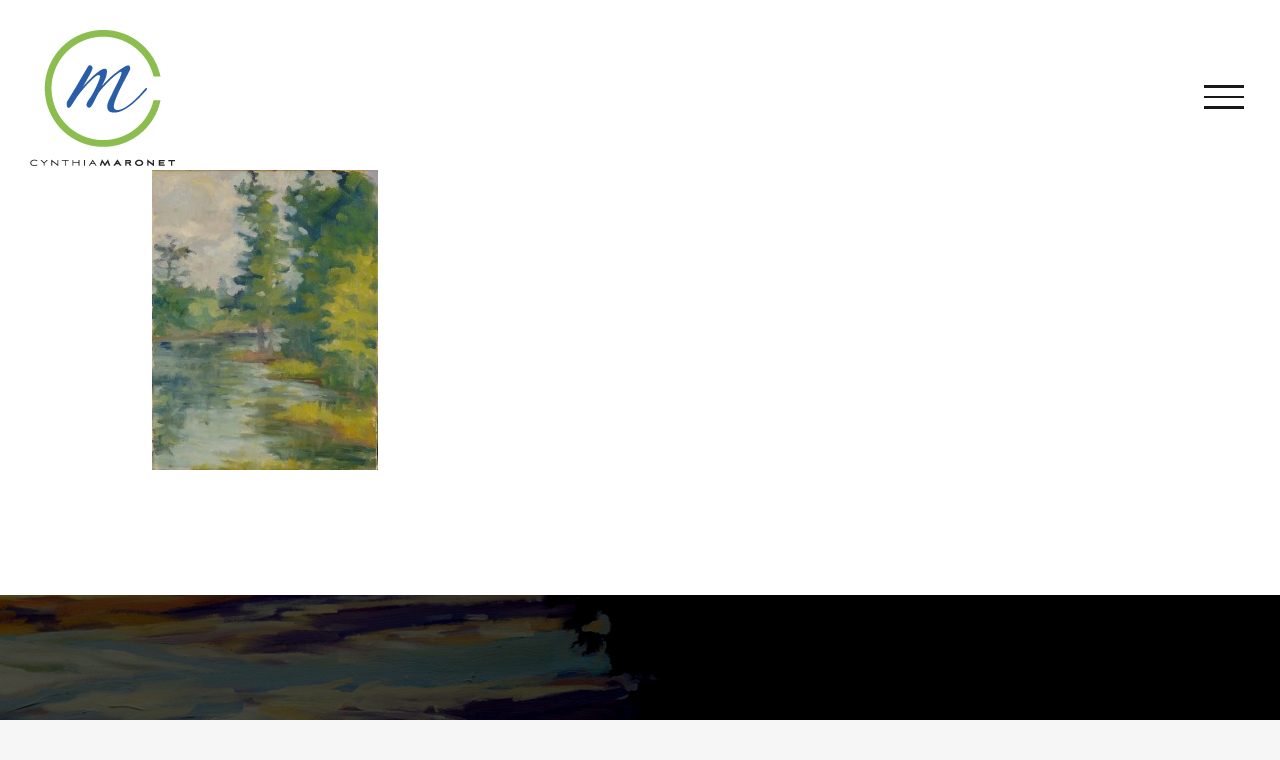

--- FILE ---
content_type: text/html; charset=UTF-8
request_url: https://www.cynthiamaronet.com/?attachment_id=124
body_size: 33249
content:
<!DOCTYPE html>
<html class="avada-html-layout-wide avada-html-header-position-top avada-has-site-width-percent avada-header-color-not-opaque" lang="en-US" prefix="og: http://ogp.me/ns# fb: http://ogp.me/ns/fb#">
<head>
	<meta http-equiv="X-UA-Compatible" content="IE=edge" />
	<meta http-equiv="Content-Type" content="text/html; charset=utf-8"/>
	<meta name="viewport" content="width=device-width, initial-scale=1, maximum-scale=1" />
	<meta name='robots' content='index, follow, max-image-preview:large, max-snippet:-1, max-video-preview:-1' />
	<style>img:is([sizes="auto" i], [sizes^="auto," i]) { contain-intrinsic-size: 3000px 1500px }</style>
	
	<!-- This site is optimized with the Yoast SEO plugin v26.4 - https://yoast.com/wordpress/plugins/seo/ -->
	<title>Spring Green - Cynthia Maronet</title>
	<link rel="canonical" href="https://www.cynthiamaronet.com/" />
	<meta property="og:locale" content="en_US" />
	<meta property="og:type" content="article" />
	<meta property="og:title" content="Spring Green - Cynthia Maronet" />
	<meta property="og:url" content="https://www.cynthiamaronet.com/" />
	<meta property="og:site_name" content="Cynthia Maronet" />
	<meta property="article:modified_time" content="2019-07-16T17:24:53+00:00" />
	<meta property="og:image" content="https://www.cynthiamaronet.com" />
	<meta property="og:image:width" content="940" />
	<meta property="og:image:height" content="1245" />
	<meta property="og:image:type" content="image/jpeg" />
	<meta name="twitter:card" content="summary_large_image" />
	<script type="application/ld+json" class="yoast-schema-graph">{"@context":"https://schema.org","@graph":[{"@type":"WebPage","@id":"https://www.cynthiamaronet.com/","url":"https://www.cynthiamaronet.com/","name":"Spring Green - Cynthia Maronet","isPartOf":{"@id":"https://www.cynthiamaronet.com/#website"},"primaryImageOfPage":{"@id":"https://www.cynthiamaronet.com/#primaryimage"},"image":{"@id":"https://www.cynthiamaronet.com/#primaryimage"},"thumbnailUrl":"https://www.cynthiamaronet.com/wp-content/uploads/spring_green.jpg","datePublished":"2011-02-08T20:41:23+00:00","dateModified":"2019-07-16T17:24:53+00:00","breadcrumb":{"@id":"https://www.cynthiamaronet.com/#breadcrumb"},"inLanguage":"en-US","potentialAction":[{"@type":"ReadAction","target":["https://www.cynthiamaronet.com/"]}]},{"@type":"ImageObject","inLanguage":"en-US","@id":"https://www.cynthiamaronet.com/#primaryimage","url":"https://www.cynthiamaronet.com/wp-content/uploads/spring_green.jpg","contentUrl":"https://www.cynthiamaronet.com/wp-content/uploads/spring_green.jpg","width":940,"height":1245,"caption":"Spring Green"},{"@type":"BreadcrumbList","@id":"https://www.cynthiamaronet.com/#breadcrumb","itemListElement":[{"@type":"ListItem","position":1,"name":"Home","item":"https://www.cynthiamaronet.com/"},{"@type":"ListItem","position":2,"name":"Spring Green"}]},{"@type":"WebSite","@id":"https://www.cynthiamaronet.com/#website","url":"https://www.cynthiamaronet.com/","name":"Cynthia Maronet","description":"Freelance Artist","publisher":{"@id":"https://www.cynthiamaronet.com/#organization"},"potentialAction":[{"@type":"SearchAction","target":{"@type":"EntryPoint","urlTemplate":"https://www.cynthiamaronet.com/?s={search_term_string}"},"query-input":{"@type":"PropertyValueSpecification","valueRequired":true,"valueName":"search_term_string"}}],"inLanguage":"en-US"},{"@type":"Organization","@id":"https://www.cynthiamaronet.com/#organization","name":"Cynthia Maronet","url":"https://www.cynthiamaronet.com/","logo":{"@type":"ImageObject","inLanguage":"en-US","@id":"https://www.cynthiamaronet.com/#/schema/logo/image/","url":"https://www.cynthiamaronet.com/wp-content/uploads/Cynthia-Maronet-logo.png","contentUrl":"https://www.cynthiamaronet.com/wp-content/uploads/Cynthia-Maronet-logo.png","width":145,"height":136,"caption":"Cynthia Maronet"},"image":{"@id":"https://www.cynthiamaronet.com/#/schema/logo/image/"}}]}</script>
	<!-- / Yoast SEO plugin. -->


<link rel="alternate" type="application/rss+xml" title="Cynthia Maronet &raquo; Feed" href="https://www.cynthiamaronet.com/feed/" />
<link rel="alternate" type="application/rss+xml" title="Cynthia Maronet &raquo; Comments Feed" href="https://www.cynthiamaronet.com/comments/feed/" />
					<link rel="shortcut icon" href="https://www.cynthiamaronet.com/wp-content/uploads/Cynthia-Maronet-logo.png" type="image/x-icon" />
		
		
		
				<link rel="alternate" type="application/rss+xml" title="Cynthia Maronet &raquo; Spring Green Comments Feed" href="https://www.cynthiamaronet.com/?attachment_id=124/feed/" />
				
		<meta property="og:locale" content="en_US"/>
		<meta property="og:type" content="article"/>
		<meta property="og:site_name" content="Cynthia Maronet"/>
		<meta property="og:title" content="Spring Green - Cynthia Maronet"/>
				<meta property="og:url" content="https://www.cynthiamaronet.com/?attachment_id=124"/>
													<meta property="article:modified_time" content="2019-07-16T17:24:53-05:00"/>
											<meta property="og:image" content="https://www.cynthiamaronet.com/wp-content/uploads/Cynthia-Maronet-logo.png"/>
		<meta property="og:image:width" content="145"/>
		<meta property="og:image:height" content="136"/>
		<meta property="og:image:type" content="image/png"/>
				<script type="text/javascript">
/* <![CDATA[ */
window._wpemojiSettings = {"baseUrl":"https:\/\/s.w.org\/images\/core\/emoji\/16.0.1\/72x72\/","ext":".png","svgUrl":"https:\/\/s.w.org\/images\/core\/emoji\/16.0.1\/svg\/","svgExt":".svg","source":{"concatemoji":"https:\/\/www.cynthiamaronet.com\/wp-includes\/js\/wp-emoji-release.min.js?ver=6.8.3"}};
/*! This file is auto-generated */
!function(s,n){var o,i,e;function c(e){try{var t={supportTests:e,timestamp:(new Date).valueOf()};sessionStorage.setItem(o,JSON.stringify(t))}catch(e){}}function p(e,t,n){e.clearRect(0,0,e.canvas.width,e.canvas.height),e.fillText(t,0,0);var t=new Uint32Array(e.getImageData(0,0,e.canvas.width,e.canvas.height).data),a=(e.clearRect(0,0,e.canvas.width,e.canvas.height),e.fillText(n,0,0),new Uint32Array(e.getImageData(0,0,e.canvas.width,e.canvas.height).data));return t.every(function(e,t){return e===a[t]})}function u(e,t){e.clearRect(0,0,e.canvas.width,e.canvas.height),e.fillText(t,0,0);for(var n=e.getImageData(16,16,1,1),a=0;a<n.data.length;a++)if(0!==n.data[a])return!1;return!0}function f(e,t,n,a){switch(t){case"flag":return n(e,"\ud83c\udff3\ufe0f\u200d\u26a7\ufe0f","\ud83c\udff3\ufe0f\u200b\u26a7\ufe0f")?!1:!n(e,"\ud83c\udde8\ud83c\uddf6","\ud83c\udde8\u200b\ud83c\uddf6")&&!n(e,"\ud83c\udff4\udb40\udc67\udb40\udc62\udb40\udc65\udb40\udc6e\udb40\udc67\udb40\udc7f","\ud83c\udff4\u200b\udb40\udc67\u200b\udb40\udc62\u200b\udb40\udc65\u200b\udb40\udc6e\u200b\udb40\udc67\u200b\udb40\udc7f");case"emoji":return!a(e,"\ud83e\udedf")}return!1}function g(e,t,n,a){var r="undefined"!=typeof WorkerGlobalScope&&self instanceof WorkerGlobalScope?new OffscreenCanvas(300,150):s.createElement("canvas"),o=r.getContext("2d",{willReadFrequently:!0}),i=(o.textBaseline="top",o.font="600 32px Arial",{});return e.forEach(function(e){i[e]=t(o,e,n,a)}),i}function t(e){var t=s.createElement("script");t.src=e,t.defer=!0,s.head.appendChild(t)}"undefined"!=typeof Promise&&(o="wpEmojiSettingsSupports",i=["flag","emoji"],n.supports={everything:!0,everythingExceptFlag:!0},e=new Promise(function(e){s.addEventListener("DOMContentLoaded",e,{once:!0})}),new Promise(function(t){var n=function(){try{var e=JSON.parse(sessionStorage.getItem(o));if("object"==typeof e&&"number"==typeof e.timestamp&&(new Date).valueOf()<e.timestamp+604800&&"object"==typeof e.supportTests)return e.supportTests}catch(e){}return null}();if(!n){if("undefined"!=typeof Worker&&"undefined"!=typeof OffscreenCanvas&&"undefined"!=typeof URL&&URL.createObjectURL&&"undefined"!=typeof Blob)try{var e="postMessage("+g.toString()+"("+[JSON.stringify(i),f.toString(),p.toString(),u.toString()].join(",")+"));",a=new Blob([e],{type:"text/javascript"}),r=new Worker(URL.createObjectURL(a),{name:"wpTestEmojiSupports"});return void(r.onmessage=function(e){c(n=e.data),r.terminate(),t(n)})}catch(e){}c(n=g(i,f,p,u))}t(n)}).then(function(e){for(var t in e)n.supports[t]=e[t],n.supports.everything=n.supports.everything&&n.supports[t],"flag"!==t&&(n.supports.everythingExceptFlag=n.supports.everythingExceptFlag&&n.supports[t]);n.supports.everythingExceptFlag=n.supports.everythingExceptFlag&&!n.supports.flag,n.DOMReady=!1,n.readyCallback=function(){n.DOMReady=!0}}).then(function(){return e}).then(function(){var e;n.supports.everything||(n.readyCallback(),(e=n.source||{}).concatemoji?t(e.concatemoji):e.wpemoji&&e.twemoji&&(t(e.twemoji),t(e.wpemoji)))}))}((window,document),window._wpemojiSettings);
/* ]]> */
</script>
<style id='wp-emoji-styles-inline-css' type='text/css'>

	img.wp-smiley, img.emoji {
		display: inline !important;
		border: none !important;
		box-shadow: none !important;
		height: 1em !important;
		width: 1em !important;
		margin: 0 0.07em !important;
		vertical-align: -0.1em !important;
		background: none !important;
		padding: 0 !important;
	}
</style>
<link rel='stylesheet' id='wcsob-css' href='https://www.cynthiamaronet.com/wp-content/plugins/sold-out-badge-for-woocommerce//style.css?ver=6.8.3' type='text/css' media='all' />
<style id='wcsob-inline-css' type='text/css'>
.wcsob_soldout { color: #ffffff;background: #EB5339;font-size: 12px;padding-top: 8px;padding-right: 15px;padding-bottom: 8px;padding-left: 15px;font-weight: bold;width: auto;height: auto;border-radius: 7px;z-index: 9999;text-align: center;position: absolute;top: 6px;right: auto;bottom: auto;left: 6px; }.single-product .wcsob_soldout { top: 6px;right: auto;bottom: auto;left: 6px; }
</style>
<style id='woocommerce-inline-inline-css' type='text/css'>
.woocommerce form .form-row .required { visibility: visible; }
</style>
<link rel='stylesheet' id='brands-styles-css' href='https://www.cynthiamaronet.com/wp-content/plugins/woocommerce/assets/css/brands.css?ver=10.3.5' type='text/css' media='all' />
<link rel='stylesheet' id='fusion-dynamic-css-css' href='https://www.cynthiamaronet.com/wp-content/uploads/fusion-styles/18d8a901529c40142fa0e69ad18e4e8f.min.css?ver=3.14' type='text/css' media='all' />
<script type="text/javascript" src="https://www.cynthiamaronet.com/wp-includes/js/jquery/jquery.min.js?ver=3.7.1" id="jquery-core-js"></script>
<script type="text/javascript" src="https://www.cynthiamaronet.com/wp-includes/js/jquery/jquery-migrate.min.js?ver=3.4.1" id="jquery-migrate-js"></script>
<script type="text/javascript" src="https://www.cynthiamaronet.com/wp-content/plugins/woocommerce/assets/js/jquery-blockui/jquery.blockUI.min.js?ver=2.7.0-wc.10.3.5" id="wc-jquery-blockui-js" defer="defer" data-wp-strategy="defer"></script>
<script type="text/javascript" src="https://www.cynthiamaronet.com/wp-content/plugins/woocommerce/assets/js/js-cookie/js.cookie.min.js?ver=2.1.4-wc.10.3.5" id="wc-js-cookie-js" defer="defer" data-wp-strategy="defer"></script>
<script type="text/javascript" id="woocommerce-js-extra">
/* <![CDATA[ */
var woocommerce_params = {"ajax_url":"\/wp-admin\/admin-ajax.php","wc_ajax_url":"\/?wc-ajax=%%endpoint%%","i18n_password_show":"Show password","i18n_password_hide":"Hide password"};
/* ]]> */
</script>
<script type="text/javascript" src="https://www.cynthiamaronet.com/wp-content/plugins/woocommerce/assets/js/frontend/woocommerce.min.js?ver=10.3.5" id="woocommerce-js" defer="defer" data-wp-strategy="defer"></script>
<link rel="https://api.w.org/" href="https://www.cynthiamaronet.com/wp-json/" /><link rel="alternate" title="JSON" type="application/json" href="https://www.cynthiamaronet.com/wp-json/wp/v2/media/124" /><link rel="EditURI" type="application/rsd+xml" title="RSD" href="https://www.cynthiamaronet.com/xmlrpc.php?rsd" />
<meta name="generator" content="WordPress 6.8.3" />
<meta name="generator" content="WooCommerce 10.3.5" />
<link rel='shortlink' href='https://www.cynthiamaronet.com/?p=124' />
<link rel="alternate" title="oEmbed (JSON)" type="application/json+oembed" href="https://www.cynthiamaronet.com/wp-json/oembed/1.0/embed?url=https%3A%2F%2Fwww.cynthiamaronet.com%2F%3Fattachment_id%3D124" />
<link rel="alternate" title="oEmbed (XML)" type="text/xml+oembed" href="https://www.cynthiamaronet.com/wp-json/oembed/1.0/embed?url=https%3A%2F%2Fwww.cynthiamaronet.com%2F%3Fattachment_id%3D124&#038;format=xml" />
<style type="text/css" id="css-fb-visibility">@media screen and (max-width: 640px){.fusion-no-small-visibility{display:none !important;}body .sm-text-align-center{text-align:center !important;}body .sm-text-align-left{text-align:left !important;}body .sm-text-align-right{text-align:right !important;}body .sm-text-align-justify{text-align:justify !important;}body .sm-flex-align-center{justify-content:center !important;}body .sm-flex-align-flex-start{justify-content:flex-start !important;}body .sm-flex-align-flex-end{justify-content:flex-end !important;}body .sm-mx-auto{margin-left:auto !important;margin-right:auto !important;}body .sm-ml-auto{margin-left:auto !important;}body .sm-mr-auto{margin-right:auto !important;}body .fusion-absolute-position-small{position:absolute;top:auto;width:100%;}.awb-sticky.awb-sticky-small{ position: sticky; top: var(--awb-sticky-offset,0); }}@media screen and (min-width: 641px) and (max-width: 1024px){.fusion-no-medium-visibility{display:none !important;}body .md-text-align-center{text-align:center !important;}body .md-text-align-left{text-align:left !important;}body .md-text-align-right{text-align:right !important;}body .md-text-align-justify{text-align:justify !important;}body .md-flex-align-center{justify-content:center !important;}body .md-flex-align-flex-start{justify-content:flex-start !important;}body .md-flex-align-flex-end{justify-content:flex-end !important;}body .md-mx-auto{margin-left:auto !important;margin-right:auto !important;}body .md-ml-auto{margin-left:auto !important;}body .md-mr-auto{margin-right:auto !important;}body .fusion-absolute-position-medium{position:absolute;top:auto;width:100%;}.awb-sticky.awb-sticky-medium{ position: sticky; top: var(--awb-sticky-offset,0); }}@media screen and (min-width: 1025px){.fusion-no-large-visibility{display:none !important;}body .lg-text-align-center{text-align:center !important;}body .lg-text-align-left{text-align:left !important;}body .lg-text-align-right{text-align:right !important;}body .lg-text-align-justify{text-align:justify !important;}body .lg-flex-align-center{justify-content:center !important;}body .lg-flex-align-flex-start{justify-content:flex-start !important;}body .lg-flex-align-flex-end{justify-content:flex-end !important;}body .lg-mx-auto{margin-left:auto !important;margin-right:auto !important;}body .lg-ml-auto{margin-left:auto !important;}body .lg-mr-auto{margin-right:auto !important;}body .fusion-absolute-position-large{position:absolute;top:auto;width:100%;}.awb-sticky.awb-sticky-large{ position: sticky; top: var(--awb-sticky-offset,0); }}</style>	<noscript><style>.woocommerce-product-gallery{ opacity: 1 !important; }</style></noscript>
			<script type="text/javascript">
			var doc = document.documentElement;
			doc.setAttribute( 'data-useragent', navigator.userAgent );
		</script>
		
	</head>

<body class="attachment wp-singular attachment-template-default single single-attachment postid-124 attachmentid-124 attachment-jpeg wp-custom-logo wp-theme-Avada wp-child-theme-Avada-Child-Theme theme-Avada woocommerce-no-js fusion-image-hovers fusion-pagination-sizing fusion-button_type-flat fusion-button_span-no fusion-button_gradient-linear avada-image-rollover-circle-no avada-image-rollover-yes avada-image-rollover-direction-fade fusion-body ltr fusion-sticky-header no-tablet-sticky-header no-mobile-sticky-header no-mobile-slidingbar fusion-disable-outline fusion-sub-menu-fade mobile-logo-pos-left layout-wide-mode avada-has-boxed-modal-shadow-none layout-scroll-offset-full avada-has-zero-margin-offset-top fusion-top-header menu-text-align-center fusion-woo-product-design-clean fusion-woo-shop-page-columns-4 fusion-woo-related-columns-1 fusion-woo-archive-page-columns-3 avada-has-woo-gallery-disabled woo-sale-badge-circle woo-outofstock-badge-top_bar mobile-menu-design-modern fusion-show-pagination-text fusion-header-layout-v6 avada-responsive avada-footer-fx-bg-parallax avada-menu-highlight-style-bar fusion-search-form-clean fusion-main-menu-search-overlay fusion-avatar-square avada-dropdown-styles avada-blog-layout-grid avada-blog-archive-layout-grid avada-header-shadow-no avada-menu-icon-position-left avada-has-megamenu-shadow avada-has-mainmenu-dropdown-divider avada-has-header-100-width avada-has-breadcrumb-mobile-hidden avada-has-titlebar-hide avada-has-footer-widget-bg-image avada-has-transparent-timeline_color avada-has-pagination-padding avada-flyout-menu-direction-fade avada-ec-views-v1" data-awb-post-id="124">
		<a class="skip-link screen-reader-text" href="#content">Skip to content</a>

	<div id="boxed-wrapper">
		
		<div id="wrapper" class="fusion-wrapper">
			<div id="home" style="position:relative;top:-1px;"></div>
							
					
			<header class="fusion-header-wrapper">
				<div class="fusion-header-v6 fusion-logo-alignment fusion-logo-left fusion-sticky-menu- fusion-sticky-logo- fusion-mobile-logo-  fusion-header-has-flyout-menu">
					<div class="fusion-header-sticky-height"></div>
<div class="fusion-header">
	<div class="fusion-row">
		<div class="fusion-header-v6-content fusion-header-has-flyout-menu-content">
				<div class="fusion-logo" data-margin-top="30px" data-margin-bottom="28px" data-margin-left="0px" data-margin-right="0px">
			<a class="fusion-logo-link"  href="https://www.cynthiamaronet.com/" >

						<!-- standard logo -->
			<img src="https://www.cynthiamaronet.com/wp-content/uploads/Cynthia-Maronet-logo.png" srcset="https://www.cynthiamaronet.com/wp-content/uploads/Cynthia-Maronet-logo.png 1x" width="145" height="136" alt="Cynthia Maronet Logo" data-retina_logo_url="" class="fusion-standard-logo" />

			
					</a>
		</div>
			<div class="fusion-flyout-menu-icons">
				
				
				
				<a class="fusion-flyout-menu-toggle" aria-hidden="true" aria-label="Toggle Menu" href="#">
					<div class="fusion-toggle-icon-line"></div>
					<div class="fusion-toggle-icon-line"></div>
					<div class="fusion-toggle-icon-line"></div>
				</a>
			</div>
		</div>

		<div class="fusion-main-menu fusion-flyout-menu" role="navigation" aria-label="Main Menu">
			<ul id="menu-galerie-main-menu" class="fusion-menu"><li  id="menu-item-3277"  class="menu-item menu-item-type-post_type menu-item-object-page menu-item-home menu-item-3277"  data-item-id="3277"><a  href="https://www.cynthiamaronet.com/" class="fusion-bar-highlight"><span class="menu-text">Home</span></a></li><li  id="menu-item-3376"  class="menu-item menu-item-type-post_type menu-item-object-page menu-item-3376"  data-item-id="3376"><a  href="https://www.cynthiamaronet.com/events/" class="fusion-bar-highlight"><span class="menu-text">Events</span></a></li><li  id="menu-item-1419"  class="menu-item menu-item-type-post_type menu-item-object-page menu-item-1419"  data-item-id="1419"><a  href="https://www.cynthiamaronet.com/artist-statement/" class="fusion-bar-highlight"><span class="menu-text">Artist Statement</span></a></li><li  id="menu-item-1420"  class="menu-item menu-item-type-post_type menu-item-object-page menu-item-1420"  data-item-id="1420"><a  href="https://www.cynthiamaronet.com/resume/" class="fusion-bar-highlight"><span class="menu-text">Resume&#8217;</span></a></li><li  id="menu-item-1421"  class="menu-item menu-item-type-post_type menu-item-object-page menu-item-1421"  data-item-id="1421"><a  href="https://www.cynthiamaronet.com/contact/" class="fusion-bar-highlight"><span class="menu-text">Contact</span></a></li><li  id="menu-item-2215"  class="menu-item menu-item-type-post_type menu-item-object-page menu-item-2215 fusion-flyout-menu-item-last"  data-item-id="2215"><a  href="https://www.cynthiamaronet.com/cart/" class="fusion-bar-highlight"><span class="menu-text">Cart</span></a></li></ul>		</div>

		
		<div class="fusion-flyout-menu-bg"></div>
	</div>
</div>
				</div>
				<div class="fusion-clearfix"></div>
			</header>
								
							<div id="sliders-container" class="fusion-slider-visibility">
					</div>
				
					
							
			
						<main id="main" class="clearfix ">
				<div class="fusion-row" style="">

<section id="content" style="width: 100%;">
	
					<article id="post-124" class="post post-124 attachment type-attachment status-inherit hentry">
										<span class="entry-title" style="display: none;">Spring Green</span>
			
				
						<div class="post-content">
				<p class="attachment"><a data-rel="iLightbox[postimages]" data-title="" data-caption="" href='https://www.cynthiamaronet.com/wp-content/uploads/spring_green.jpg'><img fetchpriority="high" decoding="async" width="226" height="300" src="https://www.cynthiamaronet.com/wp-content/uploads/spring_green-226x300.jpg" class="attachment-medium size-medium" alt="Spring Green" srcset="https://www.cynthiamaronet.com/wp-content/uploads/spring_green-226x300.jpg 226w, https://www.cynthiamaronet.com/wp-content/uploads/spring_green-500x662.jpg 500w, https://www.cynthiamaronet.com/wp-content/uploads/spring_green-700x927.jpg 700w, https://www.cynthiamaronet.com/wp-content/uploads/spring_green-773x1024.jpg 773w, https://www.cynthiamaronet.com/wp-content/uploads/spring_green.jpg 940w" sizes="(max-width: 226px) 100vw, 226px" /></a></p>
							</div>

												<span class="vcard rich-snippet-hidden"><span class="fn"><a href="https://www.cynthiamaronet.com/author/art_admin/" title="Posts by Cynthia Maronet" rel="author">Cynthia Maronet</a></span></span><span class="updated rich-snippet-hidden">2019-07-16T13:24:53-04:00</span>																								
																	</article>
	</section>
						
					</div>  <!-- fusion-row -->
				</main>  <!-- #main -->
				
				
								
					
		<div class="fusion-footer">
					
	<footer class="fusion-footer-widget-area fusion-widget-area">
		<div class="fusion-row">
			<div class="fusion-columns fusion-columns-4 fusion-widget-area">
				
																									<div class="fusion-column col-lg-3 col-md-3 col-sm-3">
													</div>
																										<div class="fusion-column col-lg-3 col-md-3 col-sm-3">
							<section id="social_links-widget-2" class="fusion-footer-widget-column widget social_links"><h4 class="widget-title">Stay in touch</h4>
		<div class="fusion-social-networks boxed-icons">

			<div class="fusion-social-networks-wrapper">
																												
						
																																			<a class="fusion-social-network-icon fusion-tooltip fusion-facebook awb-icon-facebook" href="#"  data-placement="top" data-title="Facebook" data-toggle="tooltip" data-original-title=""  title="Facebook" aria-label="Facebook" rel="noopener noreferrer" target="_blank" style="border-radius:50%;padding:12px;font-size:18px;color:#ffffff;background-color:transparent;border-color:transparent;"></a>
											
										
																				
						
																																			<a class="fusion-social-network-icon fusion-tooltip fusion-twitter awb-icon-twitter" href="#"  data-placement="top" data-title="Twitter" data-toggle="tooltip" data-original-title=""  title="Twitter" aria-label="Twitter" rel="noopener noreferrer" target="_blank" style="border-radius:50%;padding:12px;font-size:18px;color:#ffffff;background-color:transparent;border-color:transparent;"></a>
											
										
																				
						
																																			<a class="fusion-social-network-icon fusion-tooltip fusion-instagram awb-icon-instagram" href="#"  data-placement="top" data-title="Instagram" data-toggle="tooltip" data-original-title=""  title="Instagram" aria-label="Instagram" rel="noopener noreferrer" target="_blank" style="border-radius:50%;padding:12px;font-size:18px;color:#ffffff;background-color:transparent;border-color:transparent;"></a>
											
										
																				
						
																																			<a class="fusion-social-network-icon fusion-tooltip fusion-youtube awb-icon-youtube" href="#"  data-placement="top" data-title="Youtube" data-toggle="tooltip" data-original-title=""  title="YouTube" aria-label="YouTube" rel="noopener noreferrer" target="_blank" style="border-radius:50%;padding:12px;font-size:18px;color:#ffffff;background-color:transparent;border-color:transparent;"></a>
											
										
				
			</div>
		</div>

		<div style="clear:both;"></div></section>																					</div>
																										<div class="fusion-column col-lg-3 col-md-3 col-sm-3">
							<style type="text/css" data-id="avada-vertical-menu-widget-3">#avada-vertical-menu-widget-3 > ul.menu { margin-top: -8px; }</style><section id="avada-vertical-menu-widget-3" class="fusion-footer-widget-column widget avada_vertical_menu" style="border-style: solid;border-color:transparent;border-width:0px;"><style>#fusion-vertical-menu-widget-avada-vertical-menu-widget-3-nav ul.menu li a {font-size:14px;}</style><nav id="fusion-vertical-menu-widget-avada-vertical-menu-widget-3-nav" class="fusion-vertical-menu-widget fusion-menu hover left no-border" aria-label="Secondary Navigation: "><ul id="menu-galerie-main-menu-1" class="menu"><li class="menu-item menu-item-type-post_type menu-item-object-page menu-item-home menu-item-3277"><a href="https://www.cynthiamaronet.com/"><span class="link-text"> Home</span><span class="arrow"></span></a></li><li class="menu-item menu-item-type-post_type menu-item-object-page menu-item-3376"><a href="https://www.cynthiamaronet.com/events/"><span class="link-text"> Events</span><span class="arrow"></span></a></li><li class="menu-item menu-item-type-post_type menu-item-object-page menu-item-1419"><a href="https://www.cynthiamaronet.com/artist-statement/"><span class="link-text"> Artist Statement</span><span class="arrow"></span></a></li><li class="menu-item menu-item-type-post_type menu-item-object-page menu-item-1420"><a href="https://www.cynthiamaronet.com/resume/"><span class="link-text"> Resume&#8217;</span><span class="arrow"></span></a></li><li class="menu-item menu-item-type-post_type menu-item-object-page menu-item-1421"><a href="https://www.cynthiamaronet.com/contact/"><span class="link-text"> Contact</span><span class="arrow"></span></a></li><li class="menu-item menu-item-type-post_type menu-item-object-page menu-item-2215"><a href="https://www.cynthiamaronet.com/cart/"><span class="link-text"> Cart</span><span class="arrow"></span></a></li></ul></nav><div style="clear:both;"></div></section>																					</div>
																										<div class="fusion-column fusion-column-last col-lg-3 col-md-3 col-sm-3">
							<section id="media_image-2" class="fusion-footer-widget-column widget widget_media_image"><img width="145" height="136" src="https://www.cynthiamaronet.com/wp-content/uploads/Cynthia-Maronet-logo-white.png" class="image wp-image-3016  attachment-full size-full" alt="Cynthia Maronet" style="max-width: 100%; height: auto;" decoding="async" /><div style="clear:both;"></div></section>																					</div>
																											
				<div class="fusion-clearfix"></div>
			</div> <!-- fusion-columns -->
		</div> <!-- fusion-row -->
	</footer> <!-- fusion-footer-widget-area -->

	
	<footer id="footer" class="fusion-footer-copyright-area fusion-footer-copyright-center">
		<div class="fusion-row">
			<div class="fusion-copyright-content">

				<div class="fusion-copyright-notice">
		<div>
		© Copyright 2001 - <script>document.write(new Date().getFullYear());</script>   |   Developed by <a href='https://www.cuisinteractive.com' target='_blank'>Cuis Interactive</a>   |   All Rights Reserved	</div>
</div>

			</div> <!-- fusion-fusion-copyright-content -->
		</div> <!-- fusion-row -->
	</footer> <!-- #footer -->
		</div> <!-- fusion-footer -->

		
																</div> <!-- wrapper -->
		</div> <!-- #boxed-wrapper -->
				<a class="fusion-one-page-text-link fusion-page-load-link" tabindex="-1" href="#" aria-hidden="true">Page load link</a>

		<div class="avada-footer-scripts">
			<script type="text/javascript">var fusionNavIsCollapsed=function(e){var t,n;window.innerWidth<=e.getAttribute("data-breakpoint")?(e.classList.add("collapse-enabled"),e.classList.remove("awb-menu_desktop"),e.classList.contains("expanded")||window.dispatchEvent(new CustomEvent("fusion-mobile-menu-collapsed",{detail:{nav:e}})),(n=e.querySelectorAll(".menu-item-has-children.expanded")).length&&n.forEach(function(e){e.querySelector(".awb-menu__open-nav-submenu_mobile").setAttribute("aria-expanded","false")})):(null!==e.querySelector(".menu-item-has-children.expanded .awb-menu__open-nav-submenu_click")&&e.querySelector(".menu-item-has-children.expanded .awb-menu__open-nav-submenu_click").click(),e.classList.remove("collapse-enabled"),e.classList.add("awb-menu_desktop"),null!==e.querySelector(".awb-menu__main-ul")&&e.querySelector(".awb-menu__main-ul").removeAttribute("style")),e.classList.add("no-wrapper-transition"),clearTimeout(t),t=setTimeout(()=>{e.classList.remove("no-wrapper-transition")},400),e.classList.remove("loading")},fusionRunNavIsCollapsed=function(){var e,t=document.querySelectorAll(".awb-menu");for(e=0;e<t.length;e++)fusionNavIsCollapsed(t[e])};function avadaGetScrollBarWidth(){var e,t,n,l=document.createElement("p");return l.style.width="100%",l.style.height="200px",(e=document.createElement("div")).style.position="absolute",e.style.top="0px",e.style.left="0px",e.style.visibility="hidden",e.style.width="200px",e.style.height="150px",e.style.overflow="hidden",e.appendChild(l),document.body.appendChild(e),t=l.offsetWidth,e.style.overflow="scroll",t==(n=l.offsetWidth)&&(n=e.clientWidth),document.body.removeChild(e),jQuery("html").hasClass("awb-scroll")&&10<t-n?10:t-n}fusionRunNavIsCollapsed(),window.addEventListener("fusion-resize-horizontal",fusionRunNavIsCollapsed);</script><script type="speculationrules">
{"prefetch":[{"source":"document","where":{"and":[{"href_matches":"\/*"},{"not":{"href_matches":["\/wp-*.php","\/wp-admin\/*","\/wp-content\/uploads\/*","\/wp-content\/*","\/wp-content\/plugins\/*","\/wp-content\/themes\/Avada-Child-Theme\/*","\/wp-content\/themes\/Avada\/*","\/*\\?(.+)"]}},{"not":{"selector_matches":"a[rel~=\"nofollow\"]"}},{"not":{"selector_matches":".no-prefetch, .no-prefetch a"}}]},"eagerness":"conservative"}]}
</script>
	<script type='text/javascript'>
		(function () {
			var c = document.body.className;
			c = c.replace(/woocommerce-no-js/, 'woocommerce-js');
			document.body.className = c;
		})();
	</script>
	<link rel='stylesheet' id='wc-blocks-style-css' href='https://www.cynthiamaronet.com/wp-content/plugins/woocommerce/assets/client/blocks/wc-blocks.css?ver=wc-10.3.5' type='text/css' media='all' />
<script type="text/javascript" src="https://www.cynthiamaronet.com/wp-includes/js/comment-reply.min.js?ver=6.8.3" id="comment-reply-js" async="async" data-wp-strategy="async"></script>
<script type="text/javascript" src="https://www.cynthiamaronet.com/wp-content/plugins/woocommerce/assets/js/sourcebuster/sourcebuster.min.js?ver=10.3.5" id="sourcebuster-js-js"></script>
<script type="text/javascript" id="wc-order-attribution-js-extra">
/* <![CDATA[ */
var wc_order_attribution = {"params":{"lifetime":1.0e-5,"session":30,"base64":false,"ajaxurl":"https:\/\/www.cynthiamaronet.com\/wp-admin\/admin-ajax.php","prefix":"wc_order_attribution_","allowTracking":true},"fields":{"source_type":"current.typ","referrer":"current_add.rf","utm_campaign":"current.cmp","utm_source":"current.src","utm_medium":"current.mdm","utm_content":"current.cnt","utm_id":"current.id","utm_term":"current.trm","utm_source_platform":"current.plt","utm_creative_format":"current.fmt","utm_marketing_tactic":"current.tct","session_entry":"current_add.ep","session_start_time":"current_add.fd","session_pages":"session.pgs","session_count":"udata.vst","user_agent":"udata.uag"}};
/* ]]> */
</script>
<script type="text/javascript" src="https://www.cynthiamaronet.com/wp-content/plugins/woocommerce/assets/js/frontend/order-attribution.min.js?ver=10.3.5" id="wc-order-attribution-js"></script>
<script type="text/javascript" src="https://www.cynthiamaronet.com/wp-content/uploads/fusion-scripts/c85162fce73bc6c3b912406dece6a7e9.min.js?ver=3.14" id="fusion-scripts-js"></script>
				<script type="text/javascript">
				jQuery( document ).ready( function() {
					var ajaxurl = 'https://www.cynthiamaronet.com/wp-admin/admin-ajax.php';
					if ( 0 < jQuery( '.fusion-login-nonce' ).length ) {
						jQuery.get( ajaxurl, { 'action': 'fusion_login_nonce' }, function( response ) {
							jQuery( '.fusion-login-nonce' ).html( response );
						});
					}
				});
				</script>
						</div>

			<section class="to-top-container to-top-right to-top-floating" aria-labelledby="awb-to-top-label">
		<a href="#" id="toTop" class="fusion-top-top-link">
			<span id="awb-to-top-label" class="screen-reader-text">Go to Top</span>

					</a>
	</section>
		</body>
</html>
